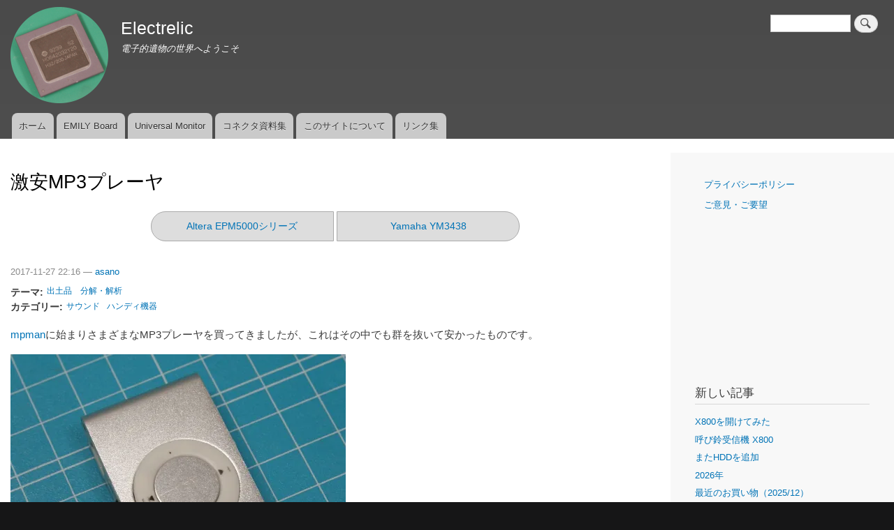

--- FILE ---
content_type: text/html; charset=UTF-8
request_url: http://electrelic.com/electrelic/node/804
body_size: 47020
content:
<!DOCTYPE html>
<html lang="ja" dir="ltr">
  <head>
    <meta charset="utf-8" />
<noscript><style>form.antibot * :not(.antibot-message) { display: none !important; }</style>
</noscript><meta name="description" content="mpmanに始まりさまざまなMP3プレーヤを買ってきましたが、これはその中でも群を抜いて安かったものです。 何かにとてもよく似ていますが、これは勿論Apple製ではありません。たしか500円ほどだったと思います。 さすが安物、印字が消えかかっていますね。 こっちの側面には電源スイッチとヘッドホンジャックがあります。" />
<link rel="canonical" href="http://electrelic.com/electrelic/node/804" />
<meta name="robots" content="index, follow" />
<link rel="shortlink" href="http://electrelic.com/electrelic/node/804" />
<meta name="generator" content="Drupal 7 (http://drupal.org)" />
<meta name="twitter:card" content="summary" />
<meta name="twitter:description" content="mpmanに始まりさまざまなMP3プレーヤを買ってきましたが、これはその中でも群を抜いて安かったものです。 何かにとてもよく似ていますが、これは勿論Apple製ではありません。たしか500円ほどだったと思います。 さすが安物、印字が消えかかっていますね。 こっちの側面には電源スイッチとヘッドホンジャックがあります。" />
<meta name="twitter:title" content="激安MP3プレーヤ" />
<meta name="twitter:creator" content="@electrelic" />
<meta name="twitter:image" content="http://electrelic.com/electrelic/sites/default/files/pictures/node/804/C-MP3-01.JPG" />
<meta name="Generator" content="Drupal 10 (https://www.drupal.org)" />
<meta name="MobileOptimized" content="width" />
<meta name="HandheldFriendly" content="true" />
<meta name="viewport" content="width=device-width, initial-scale=1.0" />

    <title>激安MP3プレーヤ | Electrelic</title>
    <link rel="stylesheet" media="all" href="/electrelic/core/assets/vendor/normalize-css/normalize.css?t641ir" />
<link rel="stylesheet" media="all" href="/electrelic/core/modules/system/css/components/align.module.css?t641ir" />
<link rel="stylesheet" media="all" href="/electrelic/core/modules/system/css/components/fieldgroup.module.css?t641ir" />
<link rel="stylesheet" media="all" href="/electrelic/core/modules/system/css/components/container-inline.module.css?t641ir" />
<link rel="stylesheet" media="all" href="/electrelic/core/modules/system/css/components/clearfix.module.css?t641ir" />
<link rel="stylesheet" media="all" href="/electrelic/core/modules/system/css/components/details.module.css?t641ir" />
<link rel="stylesheet" media="all" href="/electrelic/core/modules/system/css/components/hidden.module.css?t641ir" />
<link rel="stylesheet" media="all" href="/electrelic/core/modules/system/css/components/item-list.module.css?t641ir" />
<link rel="stylesheet" media="all" href="/electrelic/core/modules/system/css/components/js.module.css?t641ir" />
<link rel="stylesheet" media="all" href="/electrelic/core/modules/system/css/components/nowrap.module.css?t641ir" />
<link rel="stylesheet" media="all" href="/electrelic/core/modules/system/css/components/position-container.module.css?t641ir" />
<link rel="stylesheet" media="all" href="/electrelic/core/modules/system/css/components/reset-appearance.module.css?t641ir" />
<link rel="stylesheet" media="all" href="/electrelic/core/modules/system/css/components/resize.module.css?t641ir" />
<link rel="stylesheet" media="all" href="/electrelic/core/modules/system/css/components/system-status-counter.css?t641ir" />
<link rel="stylesheet" media="all" href="/electrelic/core/modules/system/css/components/system-status-report-counters.css?t641ir" />
<link rel="stylesheet" media="all" href="/electrelic/core/modules/system/css/components/system-status-report-general-info.css?t641ir" />
<link rel="stylesheet" media="all" href="/electrelic/core/modules/system/css/components/tablesort.module.css?t641ir" />
<link rel="stylesheet" media="all" href="/electrelic/modules/contrib/antibot/css/antibot.css?t641ir" />
<link rel="stylesheet" media="all" href="/electrelic/modules/contrib/flippy/css/flippy.css?t641ir" />
<link rel="stylesheet" media="all" href="/electrelic/core/modules/views/css/views.module.css?t641ir" />
<link rel="stylesheet" media="all" href="/electrelic/themes/contrib/bartik/css/base/elements.css?t641ir" />
<link rel="stylesheet" media="all" href="/electrelic/themes/contrib/bartik/css/layout.css?t641ir" />
<link rel="stylesheet" media="all" href="/electrelic/themes/contrib/bartik/css/classy/components/action-links.css?t641ir" />
<link rel="stylesheet" media="all" href="/electrelic/themes/contrib/bartik/css/classy/components/breadcrumb.css?t641ir" />
<link rel="stylesheet" media="all" href="/electrelic/themes/contrib/bartik/css/classy/components/button.css?t641ir" />
<link rel="stylesheet" media="all" href="/electrelic/themes/contrib/bartik/css/classy/components/collapse-processed.css?t641ir" />
<link rel="stylesheet" media="all" href="/electrelic/themes/contrib/bartik/css/classy/components/container-inline.css?t641ir" />
<link rel="stylesheet" media="all" href="/electrelic/themes/contrib/bartik/css/classy/components/details.css?t641ir" />
<link rel="stylesheet" media="all" href="/electrelic/themes/contrib/bartik/css/classy/components/exposed-filters.css?t641ir" />
<link rel="stylesheet" media="all" href="/electrelic/themes/contrib/bartik/css/classy/components/field.css?t641ir" />
<link rel="stylesheet" media="all" href="/electrelic/themes/contrib/bartik/css/classy/components/form.css?t641ir" />
<link rel="stylesheet" media="all" href="/electrelic/themes/contrib/bartik/css/classy/components/icons.css?t641ir" />
<link rel="stylesheet" media="all" href="/electrelic/themes/contrib/bartik/css/classy/components/inline-form.css?t641ir" />
<link rel="stylesheet" media="all" href="/electrelic/themes/contrib/bartik/css/classy/components/item-list.css?t641ir" />
<link rel="stylesheet" media="all" href="/electrelic/themes/contrib/bartik/css/classy/components/link.css?t641ir" />
<link rel="stylesheet" media="all" href="/electrelic/themes/contrib/bartik/css/classy/components/links.css?t641ir" />
<link rel="stylesheet" media="all" href="/electrelic/themes/contrib/bartik/css/classy/components/menu.css?t641ir" />
<link rel="stylesheet" media="all" href="/electrelic/themes/contrib/bartik/css/classy/components/more-link.css?t641ir" />
<link rel="stylesheet" media="all" href="/electrelic/themes/contrib/bartik/css/classy/components/pager.css?t641ir" />
<link rel="stylesheet" media="all" href="/electrelic/themes/contrib/bartik/css/classy/components/tabledrag.css?t641ir" />
<link rel="stylesheet" media="all" href="/electrelic/themes/contrib/bartik/css/classy/components/tableselect.css?t641ir" />
<link rel="stylesheet" media="all" href="/electrelic/themes/contrib/bartik/css/classy/components/tablesort.css?t641ir" />
<link rel="stylesheet" media="all" href="/electrelic/themes/contrib/bartik/css/classy/components/tabs.css?t641ir" />
<link rel="stylesheet" media="all" href="/electrelic/themes/contrib/bartik/css/classy/components/textarea.css?t641ir" />
<link rel="stylesheet" media="all" href="/electrelic/themes/contrib/bartik/css/classy/components/ui-dialog.css?t641ir" />
<link rel="stylesheet" media="all" href="/electrelic/themes/contrib/bartik/css/classy/components/messages.css?t641ir" />
<link rel="stylesheet" media="all" href="/electrelic/themes/contrib/bartik/css/classy/components/node.css?t641ir" />
<link rel="stylesheet" media="all" href="/electrelic/themes/contrib/bartik/css/components/block.css?t641ir" />
<link rel="stylesheet" media="all" href="/electrelic/themes/contrib/bartik/css/components/book.css?t641ir" />
<link rel="stylesheet" media="all" href="/electrelic/themes/contrib/bartik/css/components/breadcrumb.css?t641ir" />
<link rel="stylesheet" media="all" href="/electrelic/themes/contrib/bartik/css/components/captions.css?t641ir" />
<link rel="stylesheet" media="all" href="/electrelic/themes/contrib/bartik/css/components/comments.css?t641ir" />
<link rel="stylesheet" media="all" href="/electrelic/themes/contrib/bartik/css/components/container-inline.module.css?t641ir" />
<link rel="stylesheet" media="all" href="/electrelic/themes/contrib/bartik/css/components/contextual.css?t641ir" />
<link rel="stylesheet" media="all" href="/electrelic/themes/contrib/bartik/css/components/demo-block.css?t641ir" />
<link rel="stylesheet" media="all" href="/electrelic/themes/contrib/bartik/css/components/dropbutton.component.css?t641ir" />
<link rel="stylesheet" media="all" href="/electrelic/themes/contrib/bartik/css/components/featured-top.css?t641ir" />
<link rel="stylesheet" media="all" href="/electrelic/themes/contrib/bartik/css/components/feed-icon.css?t641ir" />
<link rel="stylesheet" media="all" href="/electrelic/themes/contrib/bartik/css/components/field.css?t641ir" />
<link rel="stylesheet" media="all" href="/electrelic/themes/contrib/bartik/css/components/form.css?t641ir" />
<link rel="stylesheet" media="all" href="/electrelic/themes/contrib/bartik/css/components/forum.css?t641ir" />
<link rel="stylesheet" media="all" href="/electrelic/themes/contrib/bartik/css/components/header.css?t641ir" />
<link rel="stylesheet" media="all" href="/electrelic/themes/contrib/bartik/css/components/help.css?t641ir" />
<link rel="stylesheet" media="all" href="/electrelic/themes/contrib/bartik/css/components/highlighted.css?t641ir" />
<link rel="stylesheet" media="all" href="/electrelic/themes/contrib/bartik/css/components/item-list.css?t641ir" />
<link rel="stylesheet" media="all" href="/electrelic/themes/contrib/bartik/css/components/list-group.css?t641ir" />
<link rel="stylesheet" media="all" href="/electrelic/themes/contrib/bartik/css/components/list.css?t641ir" />
<link rel="stylesheet" media="all" href="/electrelic/themes/contrib/bartik/css/components/main-content.css?t641ir" />
<link rel="stylesheet" media="all" href="/electrelic/themes/contrib/bartik/css/components/menu.css?t641ir" />
<link rel="stylesheet" media="all" href="/electrelic/themes/contrib/bartik/css/components/messages.css?t641ir" />
<link rel="stylesheet" media="all" href="/electrelic/themes/contrib/bartik/css/components/node.css?t641ir" />
<link rel="stylesheet" media="all" href="/electrelic/themes/contrib/bartik/css/components/node-preview.css?t641ir" />
<link rel="stylesheet" media="all" href="/electrelic/themes/contrib/bartik/css/components/page-title.css?t641ir" />
<link rel="stylesheet" media="all" href="/electrelic/themes/contrib/bartik/css/components/pager.css?t641ir" />
<link rel="stylesheet" media="all" href="/electrelic/themes/contrib/bartik/css/components/panel.css?t641ir" />
<link rel="stylesheet" media="all" href="/electrelic/themes/contrib/bartik/css/components/primary-menu.css?t641ir" />
<link rel="stylesheet" media="all" href="/electrelic/themes/contrib/bartik/css/components/search-form.css?t641ir" />
<link rel="stylesheet" media="all" href="/electrelic/themes/contrib/bartik/css/components/search-results.css?t641ir" />
<link rel="stylesheet" media="all" href="/electrelic/themes/contrib/bartik/css/components/secondary-menu.css?t641ir" />
<link rel="stylesheet" media="all" href="/electrelic/themes/contrib/bartik/css/components/shortcut.css?t641ir" />
<link rel="stylesheet" media="all" href="/electrelic/themes/contrib/bartik/css/components/skip-link.css?t641ir" />
<link rel="stylesheet" media="all" href="/electrelic/themes/contrib/bartik/css/components/sidebar.css?t641ir" />
<link rel="stylesheet" media="all" href="/electrelic/themes/contrib/bartik/css/components/site-branding.css?t641ir" />
<link rel="stylesheet" media="all" href="/electrelic/themes/contrib/bartik/css/components/site-footer.css?t641ir" />
<link rel="stylesheet" media="all" href="/electrelic/themes/contrib/bartik/css/components/table.css?t641ir" />
<link rel="stylesheet" media="all" href="/electrelic/themes/contrib/bartik/css/components/tablesort-indicator.css?t641ir" />
<link rel="stylesheet" media="all" href="/electrelic/themes/contrib/bartik/css/components/tabs.css?t641ir" />
<link rel="stylesheet" media="all" href="/electrelic/themes/contrib/bartik/css/components/text-formatted.css?t641ir" />
<link rel="stylesheet" media="all" href="/electrelic/themes/contrib/bartik/css/components/toolbar.css?t641ir" />
<link rel="stylesheet" media="all" href="/electrelic/themes/contrib/bartik/css/components/featured-bottom.css?t641ir" />
<link rel="stylesheet" media="all" href="/electrelic/themes/contrib/bartik/css/components/password-suggestions.css?t641ir" />
<link rel="stylesheet" media="all" href="/electrelic/themes/contrib/bartik/css/components/ui.widget.css?t641ir" />
<link rel="stylesheet" media="all" href="/electrelic/themes/contrib/bartik/css/components/vertical-tabs.component.css?t641ir" />
<link rel="stylesheet" media="all" href="/electrelic/themes/contrib/bartik/css/components/views.css?t641ir" />
<link rel="stylesheet" media="all" href="/electrelic/themes/contrib/bartik/css/components/buttons.css?t641ir" />
<link rel="stylesheet" media="all" href="/electrelic/themes/contrib/bartik/css/components/image-button.css?t641ir" />
<link rel="stylesheet" media="all" href="/electrelic/themes/contrib/bartik/css/components/ui-dialog.css?t641ir" />
<link rel="stylesheet" media="all" href="/electrelic/themes/contrib/bartik/css/theme/filter.admin.css?t641ir" />
<link rel="stylesheet" media="all" href="/electrelic/sites/default/files/color/bartik-847980c2/colors.css?t641ir" />
<link rel="stylesheet" media="print" href="/electrelic/themes/contrib/bartik/css/print.css?t641ir" />
<link rel="stylesheet" media="all" href="/electrelic/themes/custom/electrelic/css/electrelic.css?t641ir" />
<link rel="stylesheet" media="all" href="/electrelic/themes/custom/electrelic/css/electrelic_bartik.css?t641ir" />

    
  </head>
  <body class="layout-one-sidebar layout-sidebar-second path-node page-node-type-image-article">
        <a href="#main-content" class="visually-hidden focusable skip-link">
      メインコンテンツに移動
    </a>
    
      <div class="dialog-off-canvas-main-canvas" data-off-canvas-main-canvas>
    <div id="page-wrapper">
  <div id="page">
    <header id="header" class="header" role="banner">
      <div class="section layout-container clearfix">
        
          <div class="clearfix region region-header">
    <div class="search-block-form block block-search container-inline" data-drupal-selector="search-block-form" id="block-electrelic-search-form" role="search">
  
    
      <div class="content container-inline">
      <form action="/electrelic/search/contents" method="get" id="search-block-form" accept-charset="UTF-8" class="search-form search-block-form">
  <div class="js-form-item form-item js-form-type-search form-type-search js-form-item-keys form-item-keys form-no-label">
      <label for="edit-keys" class="visually-hidden">検索</label>
        <input title="検索したいキーワードを入力してください。" data-drupal-selector="edit-keys" type="search" id="edit-keys" name="keys" value="" size="15" maxlength="128" class="form-search" />

        </div>
<div data-drupal-selector="edit-actions" class="form-actions js-form-wrapper form-wrapper" id="edit-actions"><input class="search-form__submit button js-form-submit form-submit" data-drupal-selector="edit-submit" type="submit" id="edit-submit" value="検索" />
</div>

</form>

    </div>
  </div>
<div id="block-electrelic-sitebranding" class="clearfix site-branding block block-system block-system-branding-block">
  
    
        <a href="/electrelic/index.php/" rel="home" class="site-branding__logo">
      <img src="/electrelic/sites/default/files/Logo_circle_140.PNG" alt="ホーム" />
    </a>
        <div class="site-branding__text">
              <div class="site-branding__name">
          <a href="/electrelic/index.php/" rel="home">Electrelic</a>
        </div>
                    <div class="site-branding__slogan">電子的遺物の世界へようこそ</div>
          </div>
  </div>

  </div>

          <div class="region region-primary-menu">
    
<nav role="navigation" aria-labelledby="block-electrelic-meinmeniyu-menu" id="block-electrelic-meinmeniyu" class="block block-menu navigation menu--main">
            
  <h2 class="visually-hidden" id="block-electrelic-meinmeniyu-menu">メインメニュー</h2>
  

        <div class="content">
            <div class="menu-toggle-target menu-toggle-target-show" id="show-block-electrelic-meinmeniyu"></div>
      <div class="menu-toggle-target" id="hide-block-electrelic-meinmeniyu"></div>
      <a class="menu-toggle" href="#show-block-electrelic-meinmeniyu">&mdash; メインメニュー を表示</a>
      <a class="menu-toggle menu-toggle--hide" href="#hide-block-electrelic-meinmeniyu">&mdash; メインメニュー を非表示</a>
      
              <ul class="clearfix menu">
                    <li class="menu-item">
        <a href="/electrelic/index.php/" data-drupal-link-system-path="&lt;front&gt;">ホーム</a>
              </li>
                <li class="menu-item">
        <a href="/electrelic/index.php/node/1385" data-drupal-link-system-path="node/1385">EMILY Board</a>
              </li>
                <li class="menu-item">
        <a href="/electrelic/index.php/node/1317" data-drupal-link-system-path="node/1317">Universal Monitor</a>
              </li>
                <li class="menu-item">
        <a href="/electrelic/index.php/node/226" data-drupal-link-system-path="node/226">コネクタ資料集</a>
              </li>
                <li class="menu-item">
        <a href="/electrelic/index.php/about" data-drupal-link-system-path="node/117">このサイトについて</a>
              </li>
                <li class="menu-item">
        <a href="/electrelic/index.php/links" data-drupal-link-system-path="node/120">リンク集</a>
              </li>
        </ul>
  


    </div>
  </nav>

  </div>

      </div>
    </header>
            <div id="main-wrapper" class="layout-main-wrapper layout-container clearfix">
      <div id="main" class="layout-main clearfix">
        
        <main id="content" class="column main-content" role="main">
          <section class="section">
            <a id="main-content" tabindex="-1"></a>
              <div class="region region-content">
    <div data-drupal-messages-fallback class="hidden"></div><div id="block-electrelic-heshinotaitoru" class="block block-core block-page-title-block">
  
    
      <div class="content">
      

  <h1 class="title page-title"><span class="field field--name-title field--type-string field--label-hidden">激安MP3プレーヤ</span>
</h1>


    </div>
  </div>
<div id="block-electrelic-flippyblock" class="block block-flippy block-flippy-block">
  
    
      <div class="content">
      <ul class="flippy">
        <li class="flippy-previous"><a href="/electrelic/node/805">Altera EPM5000シリーズ</a></li>
          <li class="flippy-next"><a href="/electrelic/node/803">Yamaha YM3438</a></li>
    </ul>

    </div>
  </div>
<div id="block-electrelic-mainpagecontent" class="block block-system block-system-main-block">
  
    
      <div class="content">
      
<article data-history-node-id="804" class="node node--type-image-article node--promoted node--view-mode-full clearfix">
  <header>
    
          
          <div class="node__meta">
        
        <span>
                                                    2017-11-27 22:16 — <span class="field field--name-uid field--type-entity-reference field--label-hidden"><a title="ユーザープロフィールの表示" href="/electrelic/user/3" class="username">asano</a></span>
        </span>
        
      </div>
      </header>
  <div class="node__content clearfix">
    <div class="field field--name-field-tags field--type-entity-reference field--label-inline clearfix">
      <h3 class="field__label inline">テーマ</h3>
    <ul class="links field__items">
          <li><a href="/electrelic/taxonomy/term/1" hreflang="ja">出土品</a></li>
          <li><a href="/electrelic/taxonomy/term/55" hreflang="ja">分解・解析</a></li>
      </ul>
</div>

  <div class="field field--name-field-category field--type-entity-reference field--label-inline clearfix">
    <div class="field__label">カテゴリー</div>
          <div class="field__items">
              <div class="field__item"><a href="/electrelic/taxonomy/term/11" hreflang="ja">サウンド</a></div>
          <div class="field__item"><a href="/electrelic/taxonomy/term/10" hreflang="ja">ハンディ機器</a></div>
              </div>
      </div>

            <div class="clearfix text-formatted field field--name-body field--type-text-with-summary field--label-hidden field__item"><p><a href="/electrelic/node/23">mpman</a>に始まりさまざまなMP3プレーヤを買ってきましたが、これはその中でも群を抜いて安かったものです。</p>
<p><img src="/electrelic/sites/default/files/styles/large/public/pictures/node/804/C-MP3-01.JPG?itok=B7wiYsRX" width="480" height="360" alt="激安MP3プレーヤ"><br>
何かにとてもよく似ていますが、これは勿論Apple製ではありません。たしか500円ほどだったと思います。</p>
<p>さすが安物、印字が消えかかっていますね。</p>
<p><img src="/electrelic/sites/default/files/styles/large/public/pictures/node/804/C-MP3-02.JPG?itok=6Pn86xRP" width="480" height="360" alt="側面"><br>
こっちの側面には電源スイッチとヘッドホンジャックがあります。</p>
<p><img src="/electrelic/sites/default/files/styles/large/public/pictures/node/804/C-MP3-03.JPG?itok=frJn8KSc" width="480" height="360" alt="側面（反対側）"><br>
反対側の側面にはUSBコネクタとMicro SDのスロットがありました。</p>
<p>USBは充電と、Micro SDリーダとして動作します。専用のツール無しで使えるので個人的には好きです。USBとFATに対応してさえいればよいのでNetBSD（おそらくLinuxでも）使えます。</p>
<p>Micro SDは私は8Mのを入れていましたが、どこまで使えるかはわかりません。本体にメモリを持たないのが安さの理由の一つでしょう。Micro SDは安価に入手できるので問題はありません。</p>
<p>操作用のリングが浮き上がっていますね。ポロっと取れてしまっていたのを撮影用に載せただけだからです。</p>
<p><img src="/electrelic/sites/default/files/pictures/node/804/C-MP3-04.JPG" width="360" height="480" alt="基板 （表面）"><br>
いつものようにバラしてみました。</p>
<p>コネクタ等は外観から想像されるとおりですね。<br>
電池はリチウムイオンポリマー電池と思われ、コネクタは使わずにハンダ付けされています。<br>
コントローラは基板左下の20ピンSOPですね。ピンの幅に対してパッケージが長いちょっと変わった形です。</p>
<p><img src="/electrelic/sites/default/files/pictures/node/804/C-MP3-05.JPG" width="360" height="480" alt="基板（裏面）"><br>
反対側には操作用のスイッチです。</p>
<p>ちなみに音は評価に値しないものでした。まぁ価格を考えれば腹は立ちませんけど。</p>
<p>電池が満タンで無いとウッドペッカーのようなノイズが入ります。電池が消耗するのにつれて酷くなっていきます。またMicro SD Cardによって状況が違うので、カードへのアクセス時に電圧がドロップしているのではないかと推測しています。</p>
</div>
      
  <div class="field field--name-field-reference field--type-entity-reference field--label-above">
    <div class="field__label">関連項目</div>
          <div class="field__items">
              <div class="field__item"><a href="/electrelic/node/23" hreflang="ja">mpman</a></div>
          <div class="field__item"><a href="/electrelic/node/26" hreflang="ja">mpman （復活編）</a></div>
          <div class="field__item"><a href="/electrelic/node/415" hreflang="ja">MP3プレーヤキット</a></div>
              </div>
      </div>
<ul class="flippy">
        <li class="flippy-previous"><a href="/electrelic/node/805">Altera EPM5000シリーズ</a></li>
          <li class="flippy-next"><a href="/electrelic/node/803">Yamaha YM3438</a></li>
    </ul>
<section class="field field--name-comment-node-image-article field--type-comment field--label-hidden comment-wrapper">
  
  

      <h2 class="title comment-form__title">コメントを追加</h2>
    <form class="comment-comment-node-image-article-form comment-form antibot" data-drupal-selector="comment-form" data-action="/electrelic/comment/reply/node/804/comment_node_image_article" action="/electrelic/antibot" method="post" id="comment-form" accept-charset="UTF-8">
  <noscript>
  <div class="antibot-no-js antibot-message antibot-message-warning">You must have JavaScript enabled to use this form.</div>
</noscript>
<div class="js-form-item form-item js-form-type-textfield form-type-textfield js-form-item-name form-item-name">
      <label for="edit-name">名前</label>
        <input data-drupal-default-value="匿名ユーザー" data-drupal-selector="edit-name" type="text" id="edit-name" name="name" value="" size="30" maxlength="60" class="form-text" />

        </div>
<input autocomplete="off" data-drupal-selector="form-sfeh3lasusgzzlzfv5i-8vnepswe1-spu4j4bozdwea" type="hidden" name="form_build_id" value="form-SfeH3lASusgzZLzfV5i_8VNepsWE1_SPU4j4boZdweA" />
<input data-drupal-selector="edit-comment-comment-node-image-article-form" type="hidden" name="form_id" value="comment_comment_node_image_article_form" />
<input data-drupal-selector="edit-antibot-key" type="hidden" name="antibot_key" value="" />
<input data-drupal-selector="edit-honeypot-time" type="hidden" name="honeypot_time" value="KwXfLSXNyCwdwSCEwraJWFeJTpUi3WC9OCYKPjQYbzY" />
<input data-drupal-selector="edit-protect-form-flood-control" type="hidden" name="protect_form_flood_control" value="protect_form_flood_control" />
<div class="field--type-string field--name-subject field--widget-string-textfield js-form-wrapper form-wrapper" data-drupal-selector="edit-subject-wrapper" id="edit-subject-wrapper">      <div class="js-form-item form-item js-form-type-textfield form-type-textfield js-form-item-subject-0-value form-item-subject-0-value">
      <label for="edit-subject-0-value">件名</label>
        <input class="js-text-full text-full form-text" data-drupal-selector="edit-subject-0-value" type="text" id="edit-subject-0-value" name="subject[0][value]" value="" size="60" maxlength="64" placeholder="" />

        </div>

  </div>
<div class="field--type-text-long field--name-comment-body field--widget-text-textarea js-form-wrapper form-wrapper" data-drupal-selector="edit-comment-body-wrapper" id="edit-comment-body-wrapper">      <div class="js-text-format-wrapper text-format-wrapper js-form-item form-item">
  <div class="js-form-item form-item js-form-type-textarea form-type-textarea js-form-item-comment-body-0-value form-item-comment-body-0-value">
      <label for="edit-comment-body-0-value" class="js-form-required form-required">コメント</label>
        <div class="form-textarea-wrapper">
  <textarea class="js-text-full text-full form-textarea required resize-vertical" data-media-embed-host-entity-langcode="ja" data-drupal-selector="edit-comment-body-0-value" aria-describedby="edit-comment-body-0--description" id="edit-comment-body-0-value" name="comment_body[0][value]" rows="5" cols="60" placeholder="" required="required" aria-required="true"></textarea>
</div>

        </div>
<div class="js-filter-wrapper js-form-wrapper form-wrapper filter-wrapper" data-drupal-selector="edit-comment-body-0-format" id="edit-comment-body-0-format"><div data-drupal-selector="edit-comment-body-0-format-help" id="edit-comment-body-0-format-help" class="js-form-wrapper form-wrapper filter-help"><a href="/electrelic/filter/tips" target="_blank" data-drupal-selector="edit-comment-body-0-format-help-about" id="edit-comment-body-0-format-help-about">テキストフォーマットについて</a></div>
<div class="js-filter-guidelines js-form-wrapper form-wrapper filter-guidelines" data-drupal-selector="edit-comment-body-0-format-guidelines" id="edit-comment-body-0-format-guidelines"><div data-drupal-format-id="plain_text" class="filter-guidelines-item filter-guidelines-plain_text">
  <h4 class="label">Plain text</h4>
  
  
      
          <ul class="tips">
                      <li>HTMLタグは利用できません。</li>
                      <li>ウェブページのアドレスとメールアドレスは自動的にリンクに変換されます。</li>
                      <li>行と段落は自動的に折り返されます。</li>
            </ul>
    
      
  
</div>
</div>
</div>

          <div class="js-text-full text-full description" data-media-embed-host-entity-langcode="ja" data-drupal-selector="edit-comment-body-0" id="edit-comment-body-0--description">※ コメントは原則公開です。個別のご相談などは「<a href="/electrelic/contact">ご意見・ご要望</a>」からお願いします。</div>
  </div>

  </div>
<div data-drupal-selector="edit-actions" class="form-actions js-form-wrapper form-wrapper" id="edit-actions--2"><input data-drupal-selector="edit-submit" type="submit" id="edit-submit--2" name="op" value="保存" class="button button--primary js-form-submit form-submit" />
<input data-drupal-selector="edit-preview" type="submit" id="edit-preview" name="op" value="プレビュー" class="button js-form-submit form-submit" />
</div>
<div class="e-mail-textfield js-form-wrapper form-wrapper" style="display: none !important;"><div class="js-form-item form-item js-form-type-textfield form-type-textfield js-form-item-e-mail form-item-e-mail">
      <label for="edit-e-mail">Leave this field blank</label>
        <input autocomplete="off" data-drupal-selector="edit-e-mail" type="text" id="edit-e-mail" name="e-mail" value="" size="20" maxlength="128" class="form-text" />

        </div>
</div>

</form>

  
</section>

  </div>
</article>

    </div>
  </div>

  </div>

          </section>
        </main>
                          <div id="sidebar-second" class="column sidebar">
            <aside class="section" role="complementary">
                <div class="region region-sidebar-second">
    
<nav role="navigation" aria-labelledby="block-electrelic-nahikeshiyon-menu" id="block-electrelic-nahikeshiyon" class="block block-menu navigation menu--tools">
            
  <h2 class="visually-hidden" id="block-electrelic-nahikeshiyon-menu">ナビゲーション</h2>
  

        <div class="content">
            <div class="menu-toggle-target menu-toggle-target-show" id="show-block-electrelic-nahikeshiyon"></div>
      <div class="menu-toggle-target" id="hide-block-electrelic-nahikeshiyon"></div>
      <a class="menu-toggle" href="#show-block-electrelic-nahikeshiyon">&mdash; ナビゲーション を表示</a>
      <a class="menu-toggle menu-toggle--hide" href="#hide-block-electrelic-nahikeshiyon">&mdash; ナビゲーション を非表示</a>
      
              <ul class="clearfix menu">
                    <li class="menu-item">
        <a href="/electrelic/index.php/privacy" data-drupal-link-system-path="node/313">プライバシーポリシー</a>
              </li>
                <li class="menu-item">
        <a href="/electrelic/index.php/contact" title="サイト運営者への連絡に使用します。" data-drupal-link-system-path="contact">ご意見・ご要望</a>
              </li>
        </ul>
  


    </div>
  </nav>
<div id="block-electrelic-renzheadmaxsaitoha" class="block block-block-content block-block-contentf8534b8d-e32d-4eae-813a-6e1a996fa09c">
  
    
      <div class="content">
      
            <div class="clearfix text-formatted field field--name-body field--type-text-with-summary field--label-hidden field__item"><!-- admax -->
<script src="//adm.shinobi.jp/s/3e65369e12af811720c6b9f970f18c35"></script>
<!-- admax --></div>
      
    </div>
  </div>
<div class="views-element-container block block-views block-views-blocknew-article-block-1" id="block-electrelic-views-block-new-article-block-1">
  
      <h2>新しい記事</h2>
    
      <div class="content">
      <div><div class="view view-new-article view-id-new_article view-display-id-block_1 js-view-dom-id-57fbcb57691fcf3b30fcd15a8b831e34ac9842d144a5375bd40955e8febbc900">
  
    
      
      <div class="view-content">
      <div class="item-list">
  
  <ul>

          <li><div class="views-field views-field-title"><span class="field-content"><a href="/electrelic/index.php/node/4814" hreflang="ja">X800を開けてみた</a></span></div></li>
          <li><div class="views-field views-field-title"><span class="field-content"><a href="/electrelic/index.php/node/4811" hreflang="ja">呼び鈴受信機 X800</a></span></div></li>
          <li><div class="views-field views-field-title"><span class="field-content"><a href="/electrelic/index.php/node/4807" hreflang="ja">またHDDを追加</a></span></div></li>
          <li><div class="views-field views-field-title"><span class="field-content"><a href="/electrelic/index.php/node/4806" hreflang="ja">2026年</a></span></div></li>
          <li><div class="views-field views-field-title"><span class="field-content"><a href="/electrelic/index.php/node/4805" hreflang="ja">最近のお買い物（2025/12）</a></span></div></li>
          <li><div class="views-field views-field-title"><span class="field-content"><a href="/electrelic/index.php/node/4804" hreflang="ja">古いラジオも出てきた</a></span></div></li>
          <li><div class="views-field views-field-title"><span class="field-content"><a href="/electrelic/index.php/node/4802" hreflang="ja">小学生の一人旅</a></span></div></li>
          <li><div class="views-field views-field-title"><span class="field-content"><a href="/electrelic/index.php/node/4794" hreflang="ja">EN2216も開けてみた</a></span></div></li>
          <li><div class="views-field views-field-title"><span class="field-content"><a href="/electrelic/index.php/node/4793" hreflang="ja">PW10を開けてみた</a></span></div></li>
          <li><div class="views-field views-field-title"><span class="field-content"><a href="/electrelic/index.php/node/4792" hreflang="ja">キングジム PW10</a></span></div></li>
    
  </ul>

</div>

    </div>
  
          <div class="more-link"><a href="/electrelic/index.php/list/article">すべての記事</a></div>

      </div>
</div>

    </div>
  </div>
<div class="views-element-container block block-views block-views-blocknew-comment-block-1" id="block-electrelic-views-block-new-comment-block-1">
  
      <h2>新しいコメント</h2>
    
      <div class="content">
      <div><div class="view view-new-comment view-id-new_comment view-display-id-block_1 js-view-dom-id-c8184a33647f5e02f6ba3c0e70898d6a0197791a11a5ac61c6496ca4d89bba04">
  
    
      
      <div class="view-content">
      <div class="item-list">
  
  <ul>

          <li><div class="views-field views-field-subject"><span class="field-content"><a href="/electrelic/index.php/comment/11569" hreflang="ja">HD64400かぁ、懐かしいなぁ</a></span></div></li>
          <li><div class="views-field views-field-subject"><span class="field-content"><a href="/electrelic/index.php/comment/11568" hreflang="ja">マスクレチクルへの課税</a></span></div></li>
          <li><div class="views-field views-field-subject"><span class="field-content"><a href="/electrelic/index.php/comment/11567" hreflang="ja">HD64440</a></span></div></li>
          <li><div class="views-field views-field-subject"><span class="field-content"><a href="/electrelic/index.php/comment/11566" hreflang="ja">PLLですね。型式名は忘れましたが。<br />
グリスンゲートは…</a></span></div></li>
          <li><div class="views-field views-field-subject"><span class="field-content"><a href="/electrelic/index.php/comment/11565" hreflang="ja">ありがとうございます…</a></span></div></li>
          <li><div class="views-field views-field-subject"><span class="field-content"><a href="/electrelic/index.php/comment/11564" hreflang="ja">Re: glisten gate</a></span></div></li>
          <li><div class="views-field views-field-subject"><span class="field-content"><a href="/electrelic/index.php/comment/11563" hreflang="ja">glisten gate</a></span></div></li>
          <li><div class="views-field views-field-subject"><span class="field-content"><a href="/electrelic/index.php/comment/11562" hreflang="ja">Re: DPRAM使ったアプリケーションもありましたね</a></span></div></li>
          <li><div class="views-field views-field-subject"><span class="field-content"><a href="/electrelic/index.php/comment/11561" hreflang="ja">Re: これと同じものを床に落としたら音が出なくなってしまいまし…</a></span></div></li>
          <li><div class="views-field views-field-subject"><span class="field-content"><a href="/electrelic/index.php/comment/11560" hreflang="ja">これと同じものを床に落としたら音が出なくなってしまいまし…</a></span></div></li>
    
  </ul>

</div>

    </div>
  
          </div>
</div>

    </div>
  </div>
<div class="views-element-container block block-views block-views-blocktheme-block-1" id="block-electrelic-views-block-theme-block-1">
  
      <h2>テーマ</h2>
    
      <div class="content">
      <div><div class="view view-theme view-id-theme view-display-id-block_1 js-view-dom-id-6e13513feccfb053bd6316329d4746a7883bf948a577242713d4e7f14cca6f8f">
  
    
      
      <div class="view-content">
          <div class="views-row"><span class="views-field views-field-name"><span class="field-content"><a href="/electrelic/index.php/taxonomy/term/1" hreflang="ja">出土品</a></span></span><span class="views-field views-field-nid"><span class="field-content"> (713)</span></span></div>
    <div class="views-row"><span class="views-field views-field-name"><span class="field-content"><a href="/electrelic/index.php/taxonomy/term/2" hreflang="ja">工作</a></span></span><span class="views-field views-field-nid"><span class="field-content"> (241)</span></span></div>
    <div class="views-row"><span class="views-field views-field-name"><span class="field-content"><a href="/electrelic/index.php/taxonomy/term/110" hreflang="ja">準出土品</a></span></span><span class="views-field views-field-nid"><span class="field-content"> (201)</span></span></div>
    <div class="views-row"><span class="views-field views-field-name"><span class="field-content"><a href="/electrelic/index.php/taxonomy/term/42" hreflang="ja">買い物</a></span></span><span class="views-field views-field-nid"><span class="field-content"> (141)</span></span></div>
    <div class="views-row"><span class="views-field views-field-name"><span class="field-content"><a href="/electrelic/index.php/taxonomy/term/45" hreflang="ja">思い出・昔話</a></span></span><span class="views-field views-field-nid"><span class="field-content"> (123)</span></span></div>
    <div class="views-row"><span class="views-field views-field-name"><span class="field-content"><a href="/electrelic/index.php/taxonomy/term/55" hreflang="ja">分解・解析</a></span></span><span class="views-field views-field-nid"><span class="field-content"> (120)</span></span></div>
    <div class="views-row"><span class="views-field views-field-name"><span class="field-content"><a href="/electrelic/index.php/taxonomy/term/39" hreflang="ja">資料</a></span></span><span class="views-field views-field-nid"><span class="field-content"> (112)</span></span></div>
    <div class="views-row"><span class="views-field views-field-name"><span class="field-content"><a href="/electrelic/index.php/taxonomy/term/115" hreflang="ja">プログラミング</a></span></span><span class="views-field views-field-nid"><span class="field-content"> (86)</span></span></div>
    <div class="views-row"><span class="views-field views-field-name"><span class="field-content"><a href="/electrelic/index.php/taxonomy/term/33" hreflang="ja">ノウハウ・テクニック</a></span></span><span class="views-field views-field-nid"><span class="field-content"> (63)</span></span></div>
    <div class="views-row"><span class="views-field views-field-name"><span class="field-content"><a href="/electrelic/index.php/taxonomy/term/53" hreflang="ja">見学</a></span></span><span class="views-field views-field-nid"><span class="field-content"> (44)</span></span></div>

    </div>
  
          <div class="more-link"><a href="/electrelic/index.php/list/theme">すべてのテーマ</a></div>

      </div>
</div>

    </div>
  </div>
<div class="views-element-container block block-views block-views-blockcategory-block-1" id="block-electrelic-views-block-category-block-1">
  
      <h2>カテゴリー</h2>
    
      <div class="content">
      <div><div class="view view-category view-id-category view-display-id-block_1 js-view-dom-id-3fb6609146a5445fcdbeb49d6a2cd57b0bba4e2375206540ad896dfecc4d683e">
  
    
      
      <div class="view-content">
          <div class="views-row"><span class="views-field views-field-name"><span class="field-content"><a href="/electrelic/index.php/taxonomy/term/7" hreflang="ja">マイコン</a></span></span><span class="views-field views-field-nid"><span class="field-content"> (361)</span></span></div>
    <div class="views-row"><span class="views-field views-field-name"><span class="field-content"><a href="/electrelic/index.php/taxonomy/term/12" hreflang="ja">半導体</a></span></span><span class="views-field views-field-nid"><span class="field-content"> (345)</span></span></div>
    <div class="views-row"><span class="views-field views-field-name"><span class="field-content"><a href="/electrelic/index.php/taxonomy/term/6" hreflang="ja">パソコン</a></span></span><span class="views-field views-field-nid"><span class="field-content"> (161)</span></span></div>
    <div class="views-row"><span class="views-field views-field-name"><span class="field-content"><a href="/electrelic/index.php/taxonomy/term/5" hreflang="ja">PC</a></span></span><span class="views-field views-field-nid"><span class="field-content"> (124)</span></span></div>
    <div class="views-row"><span class="views-field views-field-name"><span class="field-content"><a href="/electrelic/index.php/taxonomy/term/32" hreflang="ja">その他</a></span></span><span class="views-field views-field-nid"><span class="field-content"> (123)</span></span></div>
    <div class="views-row"><span class="views-field views-field-name"><span class="field-content"><a href="/electrelic/index.php/taxonomy/term/23" hreflang="ja">工具・測定器</a></span></span><span class="views-field views-field-nid"><span class="field-content"> (80)</span></span></div>
    <div class="views-row"><span class="views-field views-field-name"><span class="field-content"><a href="/electrelic/index.php/taxonomy/term/20" hreflang="ja">ソフトウェア</a></span></span><span class="views-field views-field-nid"><span class="field-content"> (79)</span></span></div>
    <div class="views-row"><span class="views-field views-field-name"><span class="field-content"><a href="/electrelic/index.php/taxonomy/term/21" hreflang="ja">ディスプレイ・ビデオ</a></span></span><span class="views-field views-field-nid"><span class="field-content"> (70)</span></span></div>
    <div class="views-row"><span class="views-field views-field-name"><span class="field-content"><a href="/electrelic/index.php/taxonomy/term/24" hreflang="ja">パーツ</a></span></span><span class="views-field views-field-nid"><span class="field-content"> (60)</span></span></div>
    <div class="views-row"><span class="views-field views-field-name"><span class="field-content"><a href="/electrelic/index.php/taxonomy/term/30" hreflang="ja">未分類</a></span></span><span class="views-field views-field-nid"><span class="field-content"> (59)</span></span></div>

    </div>
  
          <div class="more-link"><a href="/electrelic/index.php/list/category">すべてのカテゴリ</a></div>

      </div>
</div>

    </div>
  </div>

  </div>

            </aside>
          </div>
              </div>
    </div>
          <div class="featured-bottom">
        <aside class="layout-container clearfix" role="complementary">
          
          
            <div class="region region-featured-bottom-third">
    <div id="block-electrelic-renzheadmaxfutsuta" class="block block-block-content block-block-contentc1e2784f-ff8e-463f-8053-2dd078771a49">
  
    
      <div class="content">
      
            <div class="clearfix text-formatted field field--name-body field--type-text-with-summary field--label-hidden field__item"><!-- admax -->
<script src="//adm.shinobi.jp/s/86a41ecc19a4f2f33ac65d508271a44d"></script>
<!-- admax --></div>
      
    </div>
  </div>

  </div>

        </aside>
      </div>
        <footer class="site-footer">
      <div class="layout-container">
                          <div class="site-footer__bottom">
              <div class="region region-footer-fifth">
    <div id="block-electrelic-copyright" class="block block-block-content block-block-content47b6c0b6-411e-4a9e-bd7a-e5a2f18bb826">
  
    
      <div class="content">
      
            <div class="clearfix text-formatted field field--name-body field--type-text-with-summary field--label-hidden field__item"><p>Copyright © 2016-2025  H. Asano,  All Rights Reserved.   /   Powered by Drupal.<br>
<a rel="me" href="https://mstdn.jp/@Electrelic">　</a></p>
</div>
      
    </div>
  </div>

  </div>

          </div>
              </div>
    </footer>
  </div>
</div>

  </div>

    
    <script type="application/json" data-drupal-selector="drupal-settings-json">{"path":{"baseUrl":"\/electrelic\/","pathPrefix":"","currentPath":"node\/804","currentPathIsAdmin":false,"isFront":false,"currentLanguage":"ja"},"pluralDelimiter":"\u0003","suppressDeprecationErrors":true,"ajaxTrustedUrl":{"\/electrelic\/search\/contents":true,"\/electrelic\/comment\/reply\/node\/804\/comment_node_image_article":true},"antibot":{"forms":{"comment-form":{"id":"comment-form","key":"UHWJ8s3H6QX2oOt74SbKV_iEvNCpj54WEaKQhiUHIzw"}}},"user":{"uid":0,"permissionsHash":"3b2008c326951c527f31b94514a3efaec5d5fb8c25b78383f027fd038f085cd0"}}</script>
<script src="/electrelic/sites/default/files/js/js_YiTFHAAgqYoHQ-5ETYRHtNVpbEHWsnbqTSSn8Mvn7ps.js?scope=footer&amp;delta=0&amp;language=ja&amp;theme=electrelic&amp;include=eJxLzCvJTMov0U-E0Hpp-UW5OmmZOSWpRfopRaUFiTl6EB4AUaAQEQ"></script>

  </body>
</html>


--- FILE ---
content_type: text/css
request_url: http://electrelic.com/electrelic/themes/contrib/bartik/css/theme/filter.admin.css?t641ir
body_size: 1250
content:
/**
 * @file
 * Admin styling for the Filter module.
 */

/**
 * Filter information under field.
 */
.text-format-wrapper > .form-item {
  margin-bottom: 0;
}

.filter-wrapper {
  overflow: hidden;
  margin: 0;
  padding: 0.5em 0.666em;
  border: 1px solid #ccc;
  border-top: 0;
}
.filter-wrapper .form-item {
  margin: 0;
}
.filter-wrapper .form-item label {
  display: inline;
}

.filter-help {
  float: right; /* LTR */
}
[dir="rtl"] .filter-help {
  float: left;
}
.filter-guidelines .filter-guidelines-item {
  margin-top: 1em;
}
.filter-help p {
  margin: 0;
}
.filter-help a {
  position: relative;
  margin: 0 20px 0 0; /* LTR */
}
[dir="rtl"] .filter-help a {
  margin: 0 0 0 20px;
}
.filter-help a:after {
  position: absolute;
  top: 0;
  right: -20px; /* LTR */
  display: block;
  width: 16px;
  height: 16px;
  content: "";
  background: transparent url(../../icons/help.png);
}
[dir="rtl"] .filter-help a:after {
  right: auto;
  left: -20px;
}

.text-format-wrapper .description {
  margin-top: 0.5em;
}
.tips {
  margin-top: 0;
  margin-bottom: 0;
  padding-top: 0;
  padding-bottom: 0;
  font-size: 0.9em;
}

/**
 * Improve filter tips position.
 */
.tips {
  padding-left: 0; /* LTR */
}
[dir="rtl"] .tips {
  padding-right: 0;
}


--- FILE ---
content_type: text/css
request_url: http://electrelic.com/electrelic/themes/custom/electrelic/css/electrelic_bartik.css?t641ir
body_size: 1456
content:

.sidebar .block {
    background: none;
    border: none;
    margin: 1.5em 0 0 0;
    padding: 0 20px;
}

.sidebar h2 {
    font-size: 1.2em;
}

.sidebar .block .content {
    line-height: 1.8;
}

.region-triptych-middle {
    margin-left: auto;
    margin-right: auto;
}

.field {
    font-size: 0.98em;
}

.field-name-body {
    font-size: 1.071em;
    margin-top: 1.0em;
    margin-bottom: 0.5em;
}

.sidebar {
    background: #f8f8f8;    
}

.sidebar img {
    max-width: none;
}

/*
  field-label ��ʸ���� taxonomy �ΤȤ������礭�����Ȥθ�©���к�
*/

/* .field-label-inline h3.field-label { */
/*     font-size: 1em; */
/* } */

/*
  ��󥯤β�����ä�
*/

a, a.link {
    border: none;
}

/*
    �ơ��ޡ����ƥ��꡼��ʣ�����ä����˲����¤٤�
*/

/* .field-type-taxonomy-term-reference .field-item, */
.field--name-field-tags .field__items,
.field--name-field-category div.field__items {
    display: flex;
}

.field--name-field-category div.field__items div {
    margin-right: 10px;
    font-size: 0.821em;
}

.field--name-field-tags ul.field__items li {
    font-size: 0.98em;
}

/*

*/

.node__meta {
    color: #898989;
    margin-top: 0.8em;
    margin-bottom: 0.5em;
    font-size: 0.92em;
}

/*

*/

.field--name-field-c-origin,
.field--name-field-vendor,
.field--name-field-ptype {
    margin-bottom: 0;
}

.field--name-field-pilot {
    border: 1px dashed #888;
    border-radius: 4px;
    padding: -1em 0.5em -1em;
    margin: 0.5em;
}


--- FILE ---
content_type: application/javascript;charset=utf-8
request_url: http://adm.shinobi.jp/s/3e65369e12af811720c6b9f970f18c35
body_size: 441
content:
document.write('<di' + 'v id="admax-banner-45f13700-7af5-4faa-b888-d4686bb82244" style="display:inline-block;width:200px;height:200px;"></di' + 'v>');window.admaxbanner = {admax_id:'admax-banner-45f13700-7af5-4faa-b888-d4686bb82244',tag_id:'3e65369e12af811720c6b9f970f18c35',type:'b',width:200,height:200};document.write('<scr' + 'ipt type="text/javascript" charset="utf-8" src="https://adm.shinobi.jp/st/s.js"></scr' + 'ipt>');

--- FILE ---
content_type: application/javascript; charset=UTF-8
request_url: http://pb.shinobi.jp/t/59d1b3b570c14b00185a1565?rid=d42f2ebf-258c-41a2-a16d-e3d5951994d8&skey=86a41ecc19a4f2f33ac65d508271a44d&site=http%3A%2F%2Felectrelic.com%2F
body_size: 1448
content:
window.__admax_passback__.render({"response":"{\"rid\":\"d42f2ebf-258c-41a2-a16d-e3d5951994d8\",\"w\":728,\"h\":90,\"tags\":[{\"text\":\"\\u003c!-- Criteo Loader --\\u003e\\n\\u003cscript\\n    type=\\\"text/javascript\\\"\\n    src=\\\"https://static.criteo.net/js/ld/publishertag.js\\\"\\n    async\\n\\u003e\\u003c/script\\u003e\\n\\u003c!-- Initialize Criteo Object --\\u003e\\n\\u003cscript\\u003e\\n    window.Criteo = window.Criteo || {};\\n    window.Criteo.events = window.Criteo.events || [];\\n\\u003c/script\\u003e\\n\\u003cscript type=\\\"text/javascript\\\"\\u003e\\n    Criteo.events.push(function () {\\n        var adUnits = {\\n            placements: [\\n                {\\n                    slotId: \\\"criteo-1339023\\\",\\n                    zoneId: 1339023,\\n                },\\n            ],\\n        };\\n        Criteo.Passback.RequestBids(adUnits, 2000);\\n    });\\n\\u003c/script\\u003e\\n\\u003cdiv id=\\\"criteo-1339023\\\"\\u003e\\u003c/div\\u003e\\n\\u003cscript type=\\\"text/javascript\\\"\\u003e\\n    Criteo.events.push(function () {\\n        Criteo.Passback.RenderAd(\\\"criteo-1339023\\\", function () {\\n            var width = \\\"728\\\",\\n                height = \\\"90\\\";\\n            var slotid = \\\"criteo-1339023\\\";\\n            var div = document.getElementById(slotid);\\n            if (div) {\\n                var ifr = document.createElement(\\\"iframe\\\");\\n                ifr.setAttribute(\\\"id\\\", slotid + \\\"_iframe\\\"),\\n                    ifr.setAttribute(\\\"frameborder\\\", \\\"0\\\"),\\n                    ifr.setAttribute(\\\"allowtransparency\\\", \\\"true\\\"),\\n                    ifr.setAttribute(\\\"hspace\\\", \\\"0\\\"),\\n                    ifr.setAttribute(\\\"marginwidth\\\", \\\"0\\\"),\\n                    ifr.setAttribute(\\\"marginheight\\\", \\\"0\\\"),\\n                    ifr.setAttribute(\\\"scrolling\\\", \\\"no\\\"),\\n                    ifr.setAttribute(\\\"vspace\\\", \\\"0\\\"),\\n                    ifr.setAttribute(\\\"width\\\", \\\"728\\\"),\\n                    ifr.setAttribute(\\\"height\\\", \\\"90\\\");\\n                div.appendChild(ifr);\\n                var htmlcode =\\n                    '\\u003chtml\\u003e\\u003chead\\u003e\\u003c/head\\u003e\\u003cbody\\u003e\\u003cscript type=\\\"text/javascript\\\"\\u003eparent.admax_passback();\\u003c/scr' +\\n                    \\\"ipt\\u003e\\u003c/body\\u003e\\u003c/html\\u003e\\\";\\n                var ifrd = ifr.contentWindow.document;\\n                ifrd.open();\\n                ifrd.write(htmlcode);\\n                ifrd.close();\\n            }\\n        });\\n    });\\n\\u003c/script\\u003e\",\"beacon\":\"http://pb.shinobi.jp/fr?c=g6lSZXF1ZXN0SUTZJGQ0MmYyZWJmLTI1OGMtNDFhMi1hMTZkLWUzZDU5NTE5OTRkOKZUYWdLZXmyc3NwLWRlZmF1bHQtNzI4eDkwqUZpbGxlcktlebFzc3AtZGYtNzI4LWNyaXRlbw%3D%3D\"},{\"text\":\"\\u003cscript type=\\\"text/javascript\\\"\\u003e\\n                var pubId=156851;\\n                var siteId=282925;\\n                var kadId=1379762;\\n                var kadwidth=728;\\n                var kadheight=90;\\n                var kadtype=1;\\n                var kadpageurl= \\\"http%3A%2F%2Felectrelic.com%2F\\\";\\n\\u003c/script\\u003e\\n\\u003cscript type=\\\"text/javascript\\\" src=\\\"https://ads.pubmatic.com/AdServer/js/showad.js\\\"\\u003e\\u003c/script\\u003e\",\"beacon\":\"http://pb.shinobi.jp/fr?c=g6lSZXF1ZXN0SUTZJGQ0MmYyZWJmLTI1OGMtNDFhMi1hMTZkLWUzZDU5NTE5OTRkOKZUYWdLZXmyc3NwLWRlZmF1bHQtNzI4eDkwqUZpbGxlcktlebNzc3AtZGYtNzI4LXB1Ym1hdGlj\"},{\"text\":\"\\u003cscript type=\\\"text/javascript\\\"\\u003e\\nvar adstir_vars = {\\n  ver: \\\"4.0\\\",\\n  app_id: \\\"MEDIA-e65a80d3\\\",\\n  ad_spot: 6,\\n  center: false\\n};\\n\\u003c/script\\u003e\\n\\u003cscript type=\\\"text/javascript\\\" src=\\\"https://js.ad-stir.com/js/adstir.js\\\"\\u003e\\u003c/script\\u003e\",\"beacon\":\"http://pb.shinobi.jp/fr?c=g6lSZXF1ZXN0SUTZJGQ0MmYyZWJmLTI1OGMtNDFhMi1hMTZkLWUzZDU5NTE5OTRkOKZUYWdLZXmyc3NwLWRlZmF1bHQtNzI4eDkwqUZpbGxlcktlebFzc3AtZGYtNzI4LWFkc3Rpcg%3D%3D\"},{\"text\":\"\\u003cscript type=\\\"text/javascript\\\" src=\\\"https://js.miyuki-web.net/t/019/509/a80019509.js\\\"\\u003e\\u003c/script\\u003e\",\"beacon\":\"http://pb.shinobi.jp/fr?c=g6lSZXF1ZXN0SUTZJGQ0MmYyZWJmLTI1OGMtNDFhMi1hMTZkLWUzZDU5NTE5OTRkOKZUYWdLZXmyc3NwLWRlZmF1bHQtNzI4eDkwqUZpbGxlcktlebFzc3AtZGYtNzI4LWdlbmllZQ%3D%3D\"},{\"text\":\"\\u003cscript\\u003ewindow.admax_net_mode=true;\\u003c/script\\u003e\\n\\u003cdiv id=\\\"admax-net\\\" data-admax-rid=\\\"d42f2ebf-258c-41a2-a16d-e3d5951994d8\\\" data-admax-id=\\\"86a41ecc19a4f2f33ac65d508271a44d\\\"\\u003e\\u003c/div\\u003e\\n\\u003cscript type=\\\"text/javascript\\\" src=\\\"//adm.shinobi.jp/st/net.js\\\"\\u003e\\u003c/script\\u003e\",\"beacon\":\"http://pb.shinobi.jp/fr?c=g6lSZXF1ZXN0SUTZJGQ0MmYyZWJmLTI1OGMtNDFhMi1hMTZkLWUzZDU5NTE5OTRkOKZUYWdLZXmyc3NwLWRlZmF1bHQtNzI4eDkwqUZpbGxlcktlebNzc3AtZGYtNzI4LWFkbWF4bmV0\"}]}","timestamp":"2026-01-21T02:07:34.263112328Z","random":55}
);

--- FILE ---
content_type: application/javascript;charset=utf-8
request_url: https://adm.shinobi.jp/b/86a41ecc19a4f2f33ac65d508271a44d?sid=768w0k85m&url=http%3A%2F%2Felectrelic.com%2Felectrelic%2Fnode%2F804&referrer=&du=http%3A%2F%2Felectrelic.com%2Felectrelic%2Fnode%2F804&if=false&ic=false&olp=&fv=false&bid=97d23c5f-9604-4b89-b793-8113ad576b20&callback=window.__admax_render__.render_banner&sc=0&tm=0&rand=33836978605
body_size: 550
content:
window.__admax_render__.render_banner({"request_id":"d42f2ebf-258c-41a2-a16d-e3d5951994d8","spot_id":"768w0k85m","tag_text":"<div id=\"admax-passback-d42f2ebf-258c-41a2-a16d-e3d5951994d8\"></div>\n<script type=\"text/javascript\" src=\"//pb.shinobi.jp/st/r.js\"></script>\n<script type=\"text/javascript\" src=\"//pb.shinobi.jp/t/59d1b3b570c14b00185a1565?rid=d42f2ebf-258c-41a2-a16d-e3d5951994d8&skey=86a41ecc19a4f2f33ac65d508271a44d&site=http%3A%2F%2Felectrelic.com%2F\"></script>","width":728,"height":90,"responsive":false,"tag_id":"86a41ecc19a4f2f33ac65d508271a44d","tid":624249,"imp_url":"https://adm.shinobi.jp/ib?v=2&c=[base64]&i=HjNxOchD","click_url":"https://adm.shinobi.jp/cb?v=2&c=[base64]&i=HjNxOchD","is_pc":true});

--- FILE ---
content_type: application/javascript;charset=utf-8
request_url: http://adm.shinobi.jp/s/86a41ecc19a4f2f33ac65d508271a44d
body_size: 443
content:
document.write('<di' + 'v id="admax-banner-b0b57526-13c6-41d8-aa3b-7ce73d31588a" style="display:inline-block;width:728px;height:90px;"></di' + 'v>');window.admaxbanner = {admax_id:'admax-banner-b0b57526-13c6-41d8-aa3b-7ce73d31588a',tag_id:'86a41ecc19a4f2f33ac65d508271a44d',type:'b',width:728,height:90};document.write('<scr' + 'ipt type="text/javascript" charset="utf-8" src="https://adm.shinobi.jp/st/s.js"></scr' + 'ipt>');

--- FILE ---
content_type: application/javascript;charset=utf-8
request_url: https://adm.shinobi.jp/b/3e65369e12af811720c6b9f970f18c35?sid=crcin4252&url=http%3A%2F%2Felectrelic.com%2Felectrelic%2Fnode%2F804&referrer=&du=http%3A%2F%2Felectrelic.com%2Felectrelic%2Fnode%2F804&if=false&ic=false&olp=&fv=true&bid=97d23c5f-9604-4b89-b793-8113ad576b20&callback=window.__admax_render__.render_banner&sc=0&tm=0&rand=44791723558
body_size: 549
content:
window.__admax_render__.render_banner({"request_id":"3644a33a-9d3c-4da1-9dcc-177f0ff8c8a4","spot_id":"crcin4252","tag_text":"<div id=\"admax-passback-3644a33a-9d3c-4da1-9dcc-177f0ff8c8a4\"></div>\n<script type=\"text/javascript\" src=\"//pb.shinobi.jp/st/r.js\"></script>\n<script type=\"text/javascript\" src=\"//pb.shinobi.jp/t/59d1b36770c14b0017531b62?rid=3644a33a-9d3c-4da1-9dcc-177f0ff8c8a4&skey=3e65369e12af811720c6b9f970f18c35&site=http%3A%2F%2Felectrelic.com%2F\"></script>","width":200,"height":200,"responsive":false,"tag_id":"3e65369e12af811720c6b9f970f18c35","tid":781370,"imp_url":"https://adm.shinobi.jp/ib?v=2&c=[base64]&i=TjDLSMt3","click_url":"https://adm.shinobi.jp/cb?v=2&c=[base64]&i=TjDLSMt3","is_pc":true});